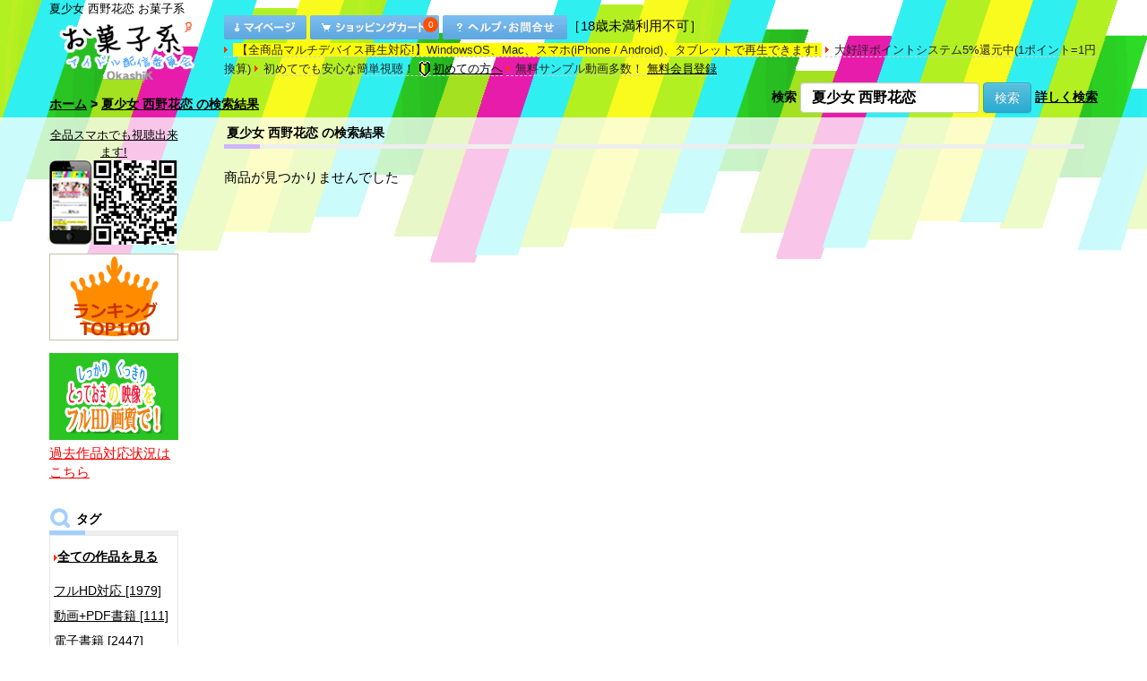

--- FILE ---
content_type: text/html
request_url: https://okashik.atype.jp/advanced_search_result.php?search_in_description=1&keywords=%E5%A4%8F%E5%B0%91%E5%A5%B3+%E8%A5%BF%E9%87%8E%E8%8A%B1%E6%81%8B
body_size: 43510
content:
<!DOCTYPE HTML>
<html lang="ja">
<head>
<meta http-equiv="Content-Type" content="text/html; charset=UTF-8">
<base href="https://okashik.atype.jp/">
<title>夏少女 西野花恋 お菓子系</title>
<meta name="viewport" content="width=device-width, initial-scale=1">
<script type="text/javascript" src="js/jquery-1.12.4.min.js"></script>
<!-- Latest compiled and minified CSS -->
<link rel="stylesheet" href="bootstrap/3.3.7/css/bootstrap.min.css">
<!-- Optional theme -->
<link rel="stylesheet" href="bootstrap/3.3.7/css/bootstrap-theme.min.css">
<!-- Latest compiled and minified JavaScript -->
<script src="bootstrap/3.3.7/js/bootstrap.min.js"></script>
<link rel="stylesheet" type="text/css" href="stylesheet.css">
<link rel="stylesheet" href="font-awesome/css/font-awesome.min.css">
</head>
<body>
<!-- header //-->
<div id="Wrap">
<script>
$(function(){
    $( '#my_body a, #my_body input[type="button"], #my_body input[type="submit"], #my_body button' )
      .bind( 'touchstart', function(){
        $( this ).addClass( 'hover' );
    }).bind( 'touchend', function(){
        $( this ).removeClass( 'hover' );
    });
});
</script>
<link rel="stylesheet" href="bootstrap/3.3.7/css/ionicons.min.css">
<div id="my_header" class="hidden-xs hidden-sm">
<div class="container"><div class="row">
<div id="Header">
<h1>  夏少女 西野花恋 お菓子系</h1>
<div class="col-md-2 col-lg-2 nopadding header_logo">
<a href="https://okashik.atype.jp/index.html"><img src="images/logo_p.png" style="width:156px; height:auto; margin:5px 0 0 10px;" alt="お菓子系"></a></div><!--end header_logo-->
<div class="col-md-10 col-lg-10 nopadding /*header_control*/">
<div class="header_control_bottons">
<a href="https://okashik.atype.jp/account.php"><img src="/images/header_account.gif" alt="マイページ" width="92" height="27"></a>&nbsp;<a href="https://okashik.atype.jp/shopping_cart.php"><span style="position: relative;"><img src="/images/header_cart.gif" alt="カートを見る" width="144" height="27"><div class="cart_qty-wrap"><p class="cart_qty">0</p></div></span></a>&nbsp;<a href="https://okashik.atype.jp/contact_us.php"><img src="/images/header_help.gif" alt="ヘルプ・お問合せ" width="139" height="27"></a>［18歳未満利用不可］
</div><!--end header_control_bottons-->
<span class="header_control_list"><span style="background-color:yellow">&nbsp;【全商品マルチデバイス再生対応!】WindowsOS、Mac、スマホ(iPhone / Android)、タブレットで再生できます!&nbsp;</span></span>
<span class="header_control_list">大好評ポイントシステム5%還元中(1ポイント=1円換算)</span>
<span class="header_control_list">初めてでも安心な簡単視聴！&nbsp;<a href="https://okashik.atype.jp/first.php"><img src="images/wakaba.gif" alt="wakaba" width="14" height="19" border="0" style="vertical-align: middle; margin-right:2px">初めての方へ</a></span>
<span class="header_control_list">無料サンプル動画多数！&nbsp;<a href="https://okashik.atype.jp/create_account_2.php">無料会員登録</a></span>
</div><!--end header_control-->
<table width="100%" border="0" cellpadding="0" cellspacing="0" class="headerNavigation">
  <tr class="headerNavigation">
    <td valign="bottom" class="headerNavigation"><a href="https://okashik.atype.jp/index.html" class="headerNavigation">ホーム</a> &gt; <a href="https://okashik.atype.jp/advanced_search_result.php?search_in_description=1&amp;keywords=%E5%A4%8F%E5%B0%91%E5%A5%B3%20%E8%A5%BF%E9%87%8E%E8%8A%B1%E6%81%8B" class="headerNavigation">夏少女 西野花恋 の検索結果</a></td>
    <td align="right" valign="bottom" class="headerNavigation" ><form name="quick_find" action="https://okashik.atype.jp/advanced_search_result.php" method="get" style="margin:0;padding:0;" class="form-inline"><input type="hidden" name="search_in_description" value="1"><label>検索</label> <input type="text" name="keywords" value="夏少女 西野花恋" style="width:200px;" class="form-control"> <button type="submit" class="btn btn-info">検索</button></form> <a href="https://okashik.atype.jp/advanced_search.php?search_in_description=1&amp;keywords=%E5%A4%8F%E5%B0%91%E5%A5%B3%20%E8%A5%BF%E9%87%8E%E8%8A%B1%E6%81%8B">詳しく検索</a>
</td>
  </tr>
</table>
</div><!--end id="Header"-->
</div></div><!--end row container-->
</div>
<div id="my_header_sp" class="visible-xs visible-sm">
<!-- Navbar Start-->
<!-- Nav Bar -->
<nav class="navbar navbar-default navbar-fixed-top">
<div class="navbar-header">
<div class="container-fluid" style="/*padding-left:0;padding-right:0;*/">
<div class="row">
	<div class="col-xs-4 col-sm-3 col-md-3 col-lg-3 nopadding" style="border:0px solid #ccc">
        <button type="button" class="navbar-toggle collapsed pull-left navbar-icon" data-toggle="collapse" data-target="#bs-example-navbar-collapse-1" style="border: 0px;background: none;">
          <span class="icon-bar"></span>
          <span class="icon-bar"></span>
          <span class="icon-bar"></span>
        </button>
	</div>
	<div class="col-xs-4 col-sm-6 col-md-6 col-lg-6 nopadding">
		<a class="navbar-brand" href="https://okashik.atype.jp/index.html" >
		<img src="images/logo_p.png" border="0" Width="100" Height="45" >
		</a>
	</div>
	<div class="col-xs-4 col-sm-3 col-md-3 col-lg-3 text-right" style="padding-right:5px;"><a class="navbar-brand_logo" href="https://okashik.atype.jp/shopping_cart.php" style="padding-top:10px;padding-right:15px;"><span style="position: relative;"><i class = "ion-ios ion-ios-cart-outline"></i><div style="position: absolute;top:0px;left:16px;"><p class="cart_qty">0</p></div></span></a><a class="navbar-brand_logo" href="https://okashik.atype.jp/advanced_search.php"><span class="ion-ios ion-ios-search-strong" style="margin-left:5px;margin-right:5px;"></span></a></div>
</div>
</div>
</div><!--navbar-header-->
<div class="collapse navbar-collapse" id="bs-example-navbar-collapse-1">
<ul class="nav navbar-nav">

<li><a href="https://okashik.atype.jp/index.html?jkt=1&amp;sort=4a&amp;ranking=1&amp;all=1" class="no_dropdown">ランキング TOP100</a></li>
<li><a href="https://okashik.atype.jp/index.html?all=1" class="no_dropdown">全ての作品を見る</a></li>	<li class="dropdown">
		<a href="#" class="dropdown-toggle" data-toggle="dropdown" role="button" aria-expanded="false">タグから探す<span class="caret"></span></a>
		<ul class="dropdown-menu dropdown-menu_header" role="menu">
<li><a href="https://okashik.atype.jp/c/248.html">フルHD対応&nbsp;[1979]</a></li><li class="divider"></li><li><a href="https://okashik.atype.jp/c/250.html">動画+PDF書籍&nbsp;[111]</a></li><li class="divider"></li><li><a href="https://okashik.atype.jp/c/256.html">電子書籍&nbsp;[2447]</a></li><li class="divider"></li><li><a href="https://okashik.atype.jp/c/222.html">制服&nbsp;[1603]</a></li><li class="divider"></li><li><a href="https://okashik.atype.jp/c/234.html">スクール水着&nbsp;[692]</a></li><li class="divider"></li><li><a href="https://okashik.atype.jp/c/235.html">競泳水着&nbsp;[401]</a></li><li class="divider"></li><li><a href="https://okashik.atype.jp/c/238.html">ビキニ&nbsp;[3500]</a></li><li class="divider"></li><li><a href="https://okashik.atype.jp/c/233.html">体操着&nbsp;[546]</a></li><li class="divider"></li><li><a href="https://okashik.atype.jp/c/223.html">レオタード&nbsp;[289]</a></li><li class="divider"></li><li><a href="https://okashik.atype.jp/c/221.html">浴衣&nbsp;[241]</a></li><li class="divider"></li><li><a href="https://okashik.atype.jp/c/242.html">メイド&nbsp;[100]</a></li><li class="divider"></li><li><a href="https://okashik.atype.jp/c/231.html">その他コスプレ&nbsp;[466]</a></li><li class="divider"></li><li><a href="https://okashik.atype.jp/c/255.html">私服&nbsp;[535]</a></li><li class="divider"></li><!--li><a href="https://link.jp" target="_blank" rel="noopener"><font color="red">Link</font></a></li><li class="divider"></li-->		</ul>
	</li>
		<li class="no_dropdown" style="padding:top:10px"><a href="https://okashik.atype.jp/index.html?cap=%E3%81%82&amp;act=1">出演者で探す&nbsp;[1781]</a></li>
		<li class="divider"></li>


	<li class="dropdown">
		<a href="#" class="dropdown-toggle" data-toggle="dropdown" role="button" aria-expanded="false">メーカから探す<span class="caret"></span></a>
		<ul class="dropdown-menu dropdown-menu_header" role="menu">
<li><a href="https://okashik.atype.jp/m/403.html">AHG&nbsp;[4]</a></li><li class="divider"></li><li><a href="https://okashik.atype.jp/m/341.html">BNS&nbsp;[159]</a></li><li class="divider"></li><li><a href="https://okashik.atype.jp/m/381.html">FancyIdol&nbsp;[21]</a></li><li class="divider"></li><li><a href="https://okashik.atype.jp/m/389.html">HoneyLatte&nbsp;[4]</a></li><li class="divider"></li><li><a href="https://okashik.atype.jp/m/357.html">IMPACT&nbsp;[25]</a></li><li class="divider"></li><li><a href="https://okashik.atype.jp/m/379.html">Innocent Fairy 写真集&nbsp;[73]</a></li><li class="divider"></li><li><a href="https://okashik.atype.jp/m/386.html">LittleFigure&nbsp;[2]</a></li><li class="divider"></li><li><a href="https://okashik.atype.jp/m/390.html">LittleVenus&nbsp;[19]</a></li><li class="divider"></li><li><a href="https://okashik.atype.jp/m/332.html">M.B.D.メディアブランド&nbsp;[215]</a></li><li class="divider"></li><li><a href="https://okashik.atype.jp/m/378.html">melodic&nbsp;[50]</a></li><li class="divider"></li><li><a href="https://okashik.atype.jp/m/384.html">MilkyPOP&nbsp;[2]</a></li><li class="divider"></li><li><a href="https://okashik.atype.jp/m/394.html">Nostalgic&nbsp;[28]</a></li><li class="divider"></li><li><a href="https://okashik.atype.jp/m/391.html">PureRose&nbsp;[8]</a></li><li class="divider"></li><li><a href="https://okashik.atype.jp/m/404.html">Tokyo Kawaii Girls&nbsp;[438]</a></li><li class="divider"></li><li><a href="https://okashik.atype.jp/m/383.html">TreasureBox&nbsp;[9]</a></li><li class="divider"></li><li><a href="https://okashik.atype.jp/m/387.html">WhiteBerry&nbsp;[8]</a></li><li class="divider"></li><li><a href="https://okashik.atype.jp/m/376.html">おもいで。(memories)&nbsp;[371]</a></li><li class="divider"></li><li><a href="https://okashik.atype.jp/m/406.html">おもいで写真館&nbsp;[351]</a></li><li class="divider"></li><li><a href="https://okashik.atype.jp/m/380.html">すとろべりーぱうだー&nbsp;[89]</a></li><li class="divider"></li><li><a href="https://okashik.atype.jp/m/370.html">ちるちる&nbsp;[61]</a></li><li class="divider"></li><li><a href="https://okashik.atype.jp/m/365.html">ときめきハプニング&nbsp;[4]</a></li><li class="divider"></li><li><a href="https://okashik.atype.jp/m/368.html">はるいろのおひさま&nbsp;[32]</a></li><li class="divider"></li><li><a href="https://okashik.atype.jp/m/369.html">ぷりぷりたまご&nbsp;[90]</a></li><li class="divider"></li><li><a href="https://okashik.atype.jp/m/402.html">みるきー倶楽部&nbsp;[50]</a></li><li class="divider"></li><li><a href="https://okashik.atype.jp/m/377.html">らむね&nbsp;[19]</a></li><li class="divider"></li><li><a href="https://okashik.atype.jp/m/412.html">アウトラン4871&nbsp;[38]</a></li><li class="divider"></li><li><a href="https://okashik.atype.jp/m/347.html">アテナ音楽出版&nbsp;[10]</a></li><li class="divider"></li><li><a href="https://okashik.atype.jp/m/102.html">アースゲート&nbsp;[120]</a></li><li class="divider"></li><li><a href="https://okashik.atype.jp/m/358.html">インテック&nbsp;[198]</a></li><li class="divider"></li><li><a href="https://okashik.atype.jp/m/101.html">エスデジタル&nbsp;[673]</a></li><li class="divider"></li><li><a href="https://okashik.atype.jp/m/399.html">エスデジタル(電子書籍)&nbsp;[162]</a></li><li class="divider"></li><li><a href="https://okashik.atype.jp/m/400.html">オリガミ&nbsp;[82]</a></li><li class="divider"></li><li><a href="https://okashik.atype.jp/m/362.html">オルスタックソフト&nbsp;[39]</a></li><li class="divider"></li><li><a href="https://okashik.atype.jp/m/322.html">オータムリーフ&nbsp;[35]</a></li><li class="divider"></li><li><a href="https://okashik.atype.jp/m/374.html">コイイロ&nbsp;[13]</a></li><li class="divider"></li><li><a href="https://okashik.atype.jp/m/356.html">サンクプロジェクト&nbsp;[29]</a></li><li class="divider"></li><li><a href="https://okashik.atype.jp/m/349.html">サンズエム&nbsp;[30]</a></li><li class="divider"></li><li><a href="https://okashik.atype.jp/m/103.html">スパイスビジュアル&nbsp;[438]</a></li><li class="divider"></li><li><a href="https://okashik.atype.jp/m/388.html">セイントガールズコレクション&nbsp;[9]</a></li><li class="divider"></li><li><a href="https://okashik.atype.jp/m/352.html">セプテット&nbsp;[6]</a></li><li class="divider"></li><li><a href="https://okashik.atype.jp/m/367.html">セント・ラファエル&nbsp;[37]</a></li><li class="divider"></li><li><a href="https://okashik.atype.jp/m/338.html">ゼウス&nbsp;[18]</a></li><li class="divider"></li><li><a href="https://okashik.atype.jp/m/329.html">タスクビジュアル&nbsp;[315]</a></li><li class="divider"></li><li><a href="https://okashik.atype.jp/m/351.html">ツアーリンク東京&nbsp;[6]</a></li><li class="divider"></li><li><a href="https://okashik.atype.jp/m/372.html">ドレミファ空色&nbsp;[16]</a></li><li class="divider"></li><li><a href="https://okashik.atype.jp/m/335.html">ドロップ&nbsp;[6]</a></li><li class="divider"></li><li><a href="https://okashik.atype.jp/m/371.html">ファインクリエイト&nbsp;[13]</a></li><li class="divider"></li><li><a href="https://okashik.atype.jp/m/407.html">フレッシュ写真館&nbsp;[453]</a></li><li class="divider"></li><li><a href="https://okashik.atype.jp/m/401.html">プレミアムドール&nbsp;[16]</a></li><li class="divider"></li><li><a href="https://okashik.atype.jp/m/323.html">ホワイトピクチャーズ&nbsp;[11]</a></li><li class="divider"></li><li><a href="https://okashik.atype.jp/m/363.html">マイウェイ出版&nbsp;[111]</a></li><li class="divider"></li><li><a href="https://okashik.atype.jp/m/324.html">リアライズ&nbsp;[34]</a></li><li class="divider"></li><li><a href="https://okashik.atype.jp/m/385.html">ワルツの森&nbsp;[1]</a></li><li class="divider"></li><li><a href="https://okashik.atype.jp/m/336.html">ヴィータ&nbsp;[9]</a></li><li class="divider"></li><li><a href="https://okashik.atype.jp/m/364.html">半熟むきたてたまご&nbsp;[23]</a></li><li class="divider"></li><li><a href="https://okashik.atype.jp/m/334.html">原宿ピュアスマイル&nbsp;[9]</a></li><li class="divider"></li><li><a href="https://okashik.atype.jp/m/411.html">国宝級美少女&nbsp;[15]</a></li><li class="divider"></li><li><a href="https://okashik.atype.jp/m/350.html">大友写真事務所&nbsp;[9]</a></li><li class="divider"></li><li><a href="https://okashik.atype.jp/m/410.html">大友写真事務所DX&nbsp;[105]</a></li><li class="divider"></li><li><a href="https://okashik.atype.jp/m/393.html">天使のフォトグラフ&nbsp;[464]</a></li><li class="divider"></li><li><a href="https://okashik.atype.jp/m/397.html">季節少女&nbsp;[2]</a></li><li class="divider"></li><li><a href="https://okashik.atype.jp/m/409.html">愛Ris&nbsp;[4]</a></li><li class="divider"></li><li><a href="https://okashik.atype.jp/m/359.html">渋谷プロモーション&nbsp;[10]</a></li><li class="divider"></li><li><a href="https://okashik.atype.jp/m/348.html">渋谷ミュージック&nbsp;[255]</a></li><li class="divider"></li><li><a href="https://okashik.atype.jp/m/408.html">渋谷ミュージック＆サンズエムシリーズ&nbsp;[322]</a></li><li class="divider"></li><li><a href="https://okashik.atype.jp/m/398.html">渋谷区立原宿ファッション女学院&nbsp;[131]</a></li><li class="divider"></li><li><a href="https://okashik.atype.jp/m/360.html">純真アイドル独り占め&nbsp;[102]</a></li><li class="divider"></li><li><a href="https://okashik.atype.jp/m/366.html">美少女は純真&nbsp;[21]</a></li><li class="divider"></li><li><a href="https://okashik.atype.jp/m/396.html">金銀財宝社&nbsp;[10]</a></li><li class="divider"></li></ul></li>
	<li class="dropdown">
		<a href="#" class="dropdown-toggle" data-toggle="dropdown" role="button" aria-expanded="false">レーベルから探す<span class="caret"></span></a>
		<ul class="dropdown-menu dropdown-menu_header" role="menu">
<li><a href="https://okashik.atype.jp/l/331.html">BNS&nbsp;[3]</a></li><li class="divider"></li><li><a href="https://okashik.atype.jp/l/328.html">CURE&nbsp;[1]</a></li><li class="divider"></li><li><a href="https://okashik.atype.jp/l/325.html">Drop attractive&nbsp;[6]</a></li><li class="divider"></li><li><a href="https://okashik.atype.jp/l/320.html">emmys&nbsp;[83]</a></li><li class="divider"></li><li><a href="https://okashik.atype.jp/l/302.html">i-girl&nbsp;[12]</a></li><li class="divider"></li><li><a href="https://okashik.atype.jp/l/309.html">MARE&nbsp;[116]</a></li><li class="divider"></li><li><a href="https://okashik.atype.jp/l/319.html">moecco&nbsp;[159]</a></li><li class="divider"></li><li><a href="https://okashik.atype.jp/l/321.html">moecco High School&nbsp;[35]</a></li><li class="divider"></li><li><a href="https://okashik.atype.jp/l/312.html">Opus precious&nbsp;[35]</a></li><li class="divider"></li><li><a href="https://okashik.atype.jp/l/332.html">polaris&nbsp;[1]</a></li><li class="divider"></li><li><a href="https://okashik.atype.jp/l/310.html">si★star&nbsp;[21]</a></li><li class="divider"></li><li><a href="https://okashik.atype.jp/l/301.html">Skip&nbsp;[60]</a></li><li class="divider"></li><li><a href="https://okashik.atype.jp/l/336.html">Sweets&nbsp;[14]</a></li><li class="divider"></li><li><a href="https://okashik.atype.jp/l/322.html">TaskVisual Boys actor&nbsp;[1]</a></li><li class="divider"></li><li><a href="https://okashik.atype.jp/l/314.html">White Pictures&nbsp;[10]</a></li><li class="divider"></li><li><a href="https://okashik.atype.jp/l/313.html">えんじぇる&nbsp;[31]</a></li><li class="divider"></li><li><a href="https://okashik.atype.jp/l/308.html">トリコ&nbsp;[31]</a></li><li class="divider"></li><li><a href="https://okashik.atype.jp/l/306.html">フェアリー&nbsp;[62]</a></li><li class="divider"></li><li><a href="https://okashik.atype.jp/l/326.html">ミルフィーユ&nbsp;[9]</a></li><li class="divider"></li><li><a href="https://okashik.atype.jp/l/307.html">リトルプリンセス&nbsp;[3]</a></li><li class="divider"></li></ul></li>
	<li class="dropdown">
		<a href="#" class="dropdown-toggle" data-toggle="dropdown" role="button" aria-expanded="false">シリーズから探す<span class="caret"></span></a>
		<ul class="dropdown-menu dropdown-menu_header" role="menu">
<li><a href="https://okashik.atype.jp/s/2935.html">Angel Kiss&nbsp;[12]</a></li><li class="divider"></li><li><a href="https://okashik.atype.jp/s/2950.html">Melty Girl&nbsp;[4]</a></li><li class="divider"></li><li><a href="https://okashik.atype.jp/s/2952.html">MY PRINCESS&nbsp;[9]</a></li><li class="divider"></li><li><a href="https://okashik.atype.jp/s/2939.html">NEWKISS&nbsp;[4]</a></li><li class="divider"></li><li><a href="https://okashik.atype.jp/s/2951.html">Sweet Sisters&nbsp;[3]</a></li><li class="divider"></li><li><a href="https://okashik.atype.jp/s/2941.html">えんじぇるALLSTARS&nbsp;[2]</a></li><li class="divider"></li><li><a href="https://okashik.atype.jp/s/2943.html">えんじぇるでゅお&nbsp;[9]</a></li><li class="divider"></li><li><a href="https://okashik.atype.jp/s/2956.html">この角を曲がってキミに会いに行くか、それともあの橋の上で黄昏れるかは僕次第。&nbsp;[3]</a></li><li class="divider"></li><li><a href="https://okashik.atype.jp/s/2936.html">ボクの太陽&nbsp;[21]</a></li><li class="divider"></li><li><a href="https://okashik.atype.jp/s/2961.html">君との恋は5センチメートル&nbsp;[4]</a></li><li class="divider"></li><li><a href="https://okashik.atype.jp/s/2931.html">子供じゃないもん…！&nbsp;[3]</a></li><li class="divider"></li><li><a href="https://okashik.atype.jp/s/2937.html">日記&nbsp;[7]</a></li><li class="divider"></li><li><a href="https://okashik.atype.jp/s/2947.html">欲望のスイッチ&nbsp;[20]</a></li><li class="divider"></li><li><a href="https://okashik.atype.jp/s/2963.html">清純クロニクル&nbsp;[10]</a></li><li class="divider"></li><li><a href="https://okashik.atype.jp/s/2932.html">純心美少女&nbsp;[7]</a></li><li class="divider"></li><li><a href="https://okashik.atype.jp/s/2946.html">純情サプリメント&nbsp;[3]</a></li><li class="divider"></li><li><a href="https://okashik.atype.jp/s/202.html">美☆少女時代&nbsp;[8]</a></li><li class="divider"></li><li><a href="https://okashik.atype.jp/s/2960.html">衝動サプライズ&nbsp;[4]</a></li><li class="divider"></li><li><a href="https://okashik.atype.jp/s/2938.html">課外授業&nbsp;[37]</a></li><li class="divider"></li></ul></li>

	<li><a href="https://okashik.atype.jp/account.php">マイページ</a></li>
	<li class="divider"></li>
	<li><a href="https://okashik.atype.jp/create_account_2.php" class="no_dropdown">無料会員登録</a></li>
	<li class="divider"></li>
		<li class="divider"></li>
		<li class="no_dropdown"><a href="https://okashik.atype.jp/contact_us.php">ヘルプ・お問合せ・よくある質問</a></li>
		<li class="divider"></li>
		<li class="divider"></li>
		<li class="no_dropdown"><a href="https://okashik.atype.jp/first.php">初めての方へ</a></li>
		<li class="divider"></li>
		<!--li class="divider"></li>
		<li class="no_dropdown"><a href="https://link.jp" target="_blank"><font color="red">Link</font></a></li>
		<li class="divider"></li-->
</ul>
</div>
</nav>
<style>
html, body
{
    height: 100%;
min-height: 100%;
}
.dropdown-menu_header{
   max-height:200px;
   overflow-y: scroll;
   width:100%;
}
.navbar-header {
    float: none;
}
.navbar-brand {
    width: 100%;
}
.navbar-brand > img {
    margin-left: auto;
    margin-right: auto;
    margin-top:-11px;
}
.navbar-brand_logo {
    width: 100%;
    font-size:250%;
    color:#000;
}
.dropdown-toggle {
    font-size:15px;
}
.dropdown-menu_header {
    font-size:15px;
}
.no_dropdown{
    font-size:15px;
}
.no_dropdown_li{
    font-size:150%;
        padding-top: 10px;
        padding-bottom: 10px;
        padding-right: 10px;
        padding-left: 15px;
}
@media (max-width: 991px) {
    .navbar-header {
        float: none;
    }
    .navbar-toggle {
        display: block;
    }
    .navbar-collapse {
        border-top: 1px solid transparent;
        box-shadow: inset 0 1px 0 rgba(255,255,255,0.1);
    }
    .navbar-collapse.collapse {
        display: none!important;
    }
    .navbar-nav {
        float: none!important;
    }
    .navbar-nav>li {
        float: none;
    }
    .navbar-nav>li>a {
        padding-top: 10px;
        padding-bottom: 10px;
    }
    .navbar-text {
        float: none;
        margin: 15px 0;
    }
    .navbar-collapse.collapse.in { 
        display: block!important;
    }
    .collapsing {
        overflow: hidden!important;
    }
.navbar-collapse.collapse.in { display: block!important; margin-top: 0px; } 
}
.searchbardiv{
    display: block;
    position: fixed;
    background: none ;
    top: 50px;
    right: 0px;
    z-index: 1001;
    width: 100%;
    max-width: 100%;
    padding: 0px;
    margin: 0px;
}
.buttonsearch{
    top :6px;
    float: right;
    right: 0px;
    background-color: transparent;
    border: 0px;
    -webkit-box-shadow: none;
    -moz-box-shadow: none;
    box-shadow: none;
    margin-top: 5px;
}
.buttonsearch:hover{
    -webkit-box-shadow: none;
    -moz-box-shadow: none;
    box-shadow: none;
    border: 0px;
}
.buttonsearch:focus{
    -webkit-box-shadow: none;
    -moz-box-shadow: none;
    box-shadow: none;
    border: 0px;
}
#formsearch{
    display: none;
}
.glyphicon.glyphicon-search {
    font-size: 18px;
}
.searchbox {
    box-shadow: none;
    padding: 8px 14px;
}
#searchbox:hover {
    box-shadow: none;
}
.form-control:focus {
    border-color: #ccc;
    }
.navbar-toggle .icon-bar {
    width: 25px;
    height: 3px;
}
.navbar-brand {
    padding: 15px 0px;
}
.navbar {
background: url(images/gfx_bgstripes_full_s.png) no-repeat scroll center -46px transparent;
    background-color: #FFF;
    box-shadow: none;
    border: none;
}
.navbar-default .navbar-toggle .icon-bar {
    background-color: #000;
}
.navbar-default .navbar-nav>li>a {
  color:#000;
}
.navbar-default .navbar-nav .open .dropdown-menu>li>a {
  color:#000;
}
.navbar-collapse{
background-color: #fff;
}
</style>
<div class="container-fluid">
<div class="trail"><a href="https://okashik.atype.jp/index.html" class="headerNavigation">ホーム</a> &gt; <a href="https://okashik.atype.jp/advanced_search_result.php?search_in_description=1&amp;keywords=%E5%A4%8F%E5%B0%91%E5%A5%B3%20%E8%A5%BF%E9%87%8E%E8%8A%B1%E6%81%8B" class="headerNavigation">夏少女 西野花恋 の検索結果</a></div>
</div>
</div>
<script>
$(document).ready(function () {
			  $(".navbar-toggle").on("click", function () {
				    $(this).toggleClass("active");
			  });
		});
</script>
<div id="topInner" class="topInner container-fluid">
<!-- header_eof //-->

<!-- body //-->
<div id="my_container">
<div class="container">
  <div class="row">

<div class="container">
  <div class="row">

<div class="col-md-2 nopadding hidden-xs hidden-sm">
<table border="0" width="160" cellspacing="0" cellpadding="0">
<!-- left_navigation //-->
<!--LEFT COULMUN START-->
<tr><td>

<table border="0" width="144" cellspacing="0" cellpadding="0"><tr><TD>
<div style="padding-top:10px;font-size:13px;line-height:1.5;text-align:center;">
<a href="mailto:?body=%e3%82%b9%e3%83%9e%e3%83%9b%e3%81%a7%e3%82%82%e3%80%81PC%e3%81%a7%e3%82%82%e8%a6%96%e8%81%b4%e5%8f%af%e8%83%bd%e3%81%a7%e3%81%99%21%0d%0a%e3%82%b9%e3%83%9e%e3%83%9b%e3%82%b5%e3%82%a4%e3%83%88%3a%20http%3a%2f%2fwww%2eokashik%2ejp%2fmobile%2f%0d%0aPC%e3%82%b5%e3%82%a4%e3%83%88%3a%20http%3a%2f%2fokashik%2ejp%2f&amp;subject=%e3%81%8a%e8%8f%93%e5%ad%90%e7%b3%bb%20OkashiK%2ejp">全品スマホでも視聴出来ます!<br>
<img src="images/okashik_mobile.png" width="144" height="94" alt="スマホでも視聴出来ます!"></a>
</div>
</TD></tr></table>
<table border="0" width="144" cellspacing="0" cellpadding="0"><tr><TD>
<div style="padding-top:10px;padding-bottom:4px;">
<a href="https://okashik.atype.jp/index.html?all=1&ranking=1&sort=4a&jkt=1"><img src="images/ranking_left.gif" width="144" height="97" alt="人気作品ランキング TOP100"></a>
</div>
</TD></tr></table>
	<table border="0" width="144" cellspacing="0" cellpadding="0"><tr><TD>
<div style="padding-top:10px;padding-bottom:4px;">
<a href="https://okashik.atype.jp/fullhd.php"><img src="images/fullhd_s.png" width="144" height="97" alt="人気作品ランキング TOP100"></a>
<div style="margin-top:4px;"><a href="fullhd_added.php"><font color="red">過去作品対応状況はこちら</font></a></div>
</div>
</TD></tr></table>
	<img src="images/blank.gif" border="0" width="1" height="10"><br>
<table border="0" width="144" cellspacing="0" cellpadding="0"><tr><TD class="infoBoxHeading_navi">タグ</TD></tr></table>
<table border="0" width="144" cellspacing="0" cellpadding="0"><tr><td align="left" valign="middle" class="boxText_navi">
<div class="menu"><ul>
<p style="margin:5px;"></p>
<img src="images/arrow_r.gif" width="4" height="7"><a href="https://okashik.atype.jp/index.html?all=1" style="display:inline;"><b>全ての作品を見る</b></a><p style="margin:10px;"></p>
<!-- categories -->
<a href="https://okashik.atype.jp/c/248.html">フルHD対応&nbsp;[1979]</a><a href="https://okashik.atype.jp/c/250.html">動画+PDF書籍&nbsp;[111]</a><a href="https://okashik.atype.jp/c/256.html">電子書籍&nbsp;[2447]</a><a href="https://okashik.atype.jp/c/222.html">制服&nbsp;[1603]</a><a href="https://okashik.atype.jp/c/234.html">スクール水着&nbsp;[692]</a><a href="https://okashik.atype.jp/c/235.html">競泳水着&nbsp;[401]</a><a href="https://okashik.atype.jp/c/238.html">ビキニ&nbsp;[3500]</a><a href="https://okashik.atype.jp/c/233.html">体操着&nbsp;[546]</a><a href="https://okashik.atype.jp/c/223.html">レオタード&nbsp;[289]</a><a href="https://okashik.atype.jp/c/221.html">浴衣&nbsp;[241]</a><a href="https://okashik.atype.jp/c/242.html">メイド&nbsp;[100]</a><a href="https://okashik.atype.jp/c/231.html">その他コスプレ&nbsp;[466]</a><a href="https://okashik.atype.jp/c/255.html">私服&nbsp;[535]</a><!-- categories_eof -->
</ul></div>
<!--div style="margin-top:6px;margin-bottom:0px;"><a href="link.jp" target="_blank" rel="noopener"><font color="red">Link</font></a></div-->
</td></tr></table>
<img src="images/blank.gif" border="0" width="1" height="10"><br>
<table border="0" width="144" cellspacing="0" cellpadding="0"><tr><TD class="infoBoxHeading_navi">出演</TD></tr></table>
<table border="0" width="144" cellspacing="0" cellpadding="0"><tr><td align="left" valign="middle" class="boxText_navi">
<div class="menu"><ul>
<div style="padding-top:10px;padding-bottom:10px;">
<a href="https://okashik.atype.jp/index.html?act=1&cap=%E3%81%82">出演者で探す&nbsp;[1781]</a>
</div>
</ul></div>
</td></tr></table>
<img src="images/blank.gif" border="0" width="1" height="10"><br>
<table border="0" width="144" cellspacing="0" cellpadding="0"><tr><TD class="infoBoxHeading_navi">メーカ</TD></tr></table>
<table border="0" width="144" cellspacing="0" cellpadding="0"><tr><td align="left" valign="middle" class="boxText_navi">
<div class="menu"><ul>
<!-- manufacturers -->
<a href="https://okashik.atype.jp/m/403.html">AHG&nbsp;[4]</a><a href="https://okashik.atype.jp/m/341.html">BNS&nbsp;[159]</a><a href="https://okashik.atype.jp/m/381.html">FancyIdol&nbsp;[21]</a><a href="https://okashik.atype.jp/m/389.html">HoneyLatte&nbsp;[4]</a><a href="https://okashik.atype.jp/m/357.html">IMPACT&nbsp;[25]</a><a href="https://okashik.atype.jp/m/379.html">Innocent Fairy 写真集&nbsp;[73]</a><a href="https://okashik.atype.jp/m/386.html">LittleFigure&nbsp;[2]</a><a href="https://okashik.atype.jp/m/390.html">LittleVenus&nbsp;[19]</a><a href="https://okashik.atype.jp/m/332.html">M.B.D.メディアブランド&nbsp;[215]</a><a href="https://okashik.atype.jp/m/378.html">melodic&nbsp;[50]</a><a href="https://okashik.atype.jp/m/384.html">MilkyPOP&nbsp;[2]</a><a href="https://okashik.atype.jp/m/394.html">Nostalgic&nbsp;[28]</a><a href="https://okashik.atype.jp/m/391.html">PureRose&nbsp;[8]</a><a href="https://okashik.atype.jp/m/404.html">Tokyo Kawaii Girls&nbsp;[438]</a><a href="https://okashik.atype.jp/m/383.html">TreasureBox&nbsp;[9]</a><a href="https://okashik.atype.jp/m/387.html">WhiteBerry&nbsp;[8]</a><a href="https://okashik.atype.jp/m/376.html">おもいで。(memories)&nbsp;[371]</a><a href="https://okashik.atype.jp/m/406.html">おもいで写真館&nbsp;[351]</a><a href="https://okashik.atype.jp/m/380.html">すとろべりーぱうだー&nbsp;[89]</a><a href="https://okashik.atype.jp/m/370.html">ちるちる&nbsp;[61]</a><a href="https://okashik.atype.jp/m/365.html">ときめきハプニング&nbsp;[4]</a><a href="https://okashik.atype.jp/m/368.html">はるいろのおひさま&nbsp;[32]</a><a href="https://okashik.atype.jp/m/369.html">ぷりぷりたまご&nbsp;[90]</a><a href="https://okashik.atype.jp/m/402.html">みるきー倶楽部&nbsp;[50]</a><a href="https://okashik.atype.jp/m/377.html">らむね&nbsp;[19]</a><a href="https://okashik.atype.jp/m/412.html">アウトラン4871&nbsp;[38]</a><a href="https://okashik.atype.jp/m/347.html">アテナ音楽出版&nbsp;[10]</a><a href="https://okashik.atype.jp/m/102.html">アースゲート&nbsp;[120]</a><a href="https://okashik.atype.jp/m/358.html">インテック&nbsp;[198]</a><a href="https://okashik.atype.jp/m/101.html">エスデジタル&nbsp;[673]</a><a href="https://okashik.atype.jp/m/399.html">エスデジタル(電子書籍)&nbsp;[162]</a><a href="https://okashik.atype.jp/m/400.html">オリガミ&nbsp;[82]</a><a href="https://okashik.atype.jp/m/362.html">オルスタックソフト&nbsp;[39]</a><a href="https://okashik.atype.jp/m/322.html">オータムリーフ&nbsp;[35]</a><a href="https://okashik.atype.jp/m/374.html">コイイロ&nbsp;[13]</a><a href="https://okashik.atype.jp/m/356.html">サンクプロジェクト&nbsp;[29]</a><a href="https://okashik.atype.jp/m/349.html">サンズエム&nbsp;[30]</a><a href="https://okashik.atype.jp/m/103.html">スパイスビジュアル&nbsp;[438]</a><a href="https://okashik.atype.jp/m/388.html">セイントガールズコレクション&nbsp;[9]</a><a href="https://okashik.atype.jp/m/352.html">セプテット&nbsp;[6]</a><a href="https://okashik.atype.jp/m/367.html">セント・ラファエル&nbsp;[37]</a><a href="https://okashik.atype.jp/m/338.html">ゼウス&nbsp;[18]</a><a href="https://okashik.atype.jp/m/329.html">タスクビジュアル&nbsp;[315]</a><a href="https://okashik.atype.jp/m/351.html">ツアーリンク東京&nbsp;[6]</a><a href="https://okashik.atype.jp/m/372.html">ドレミファ空色&nbsp;[16]</a><a href="https://okashik.atype.jp/m/335.html">ドロップ&nbsp;[6]</a><a href="https://okashik.atype.jp/m/371.html">ファインクリエイト&nbsp;[13]</a><a href="https://okashik.atype.jp/m/407.html">フレッシュ写真館&nbsp;[453]</a><a href="https://okashik.atype.jp/m/401.html">プレミアムドール&nbsp;[16]</a><a href="https://okashik.atype.jp/m/323.html">ホワイトピクチャーズ&nbsp;[11]</a><a href="https://okashik.atype.jp/m/363.html">マイウェイ出版&nbsp;[111]</a><a href="https://okashik.atype.jp/m/324.html">リアライズ&nbsp;[34]</a><a href="https://okashik.atype.jp/m/385.html">ワルツの森&nbsp;[1]</a><a href="https://okashik.atype.jp/m/336.html">ヴィータ&nbsp;[9]</a><a href="https://okashik.atype.jp/m/364.html">半熟むきたてたまご&nbsp;[23]</a><a href="https://okashik.atype.jp/m/334.html">原宿ピュアスマイル&nbsp;[9]</a><a href="https://okashik.atype.jp/m/411.html">国宝級美少女&nbsp;[15]</a><a href="https://okashik.atype.jp/m/350.html">大友写真事務所&nbsp;[9]</a><a href="https://okashik.atype.jp/m/410.html">大友写真事務所DX&nbsp;[105]</a><a href="https://okashik.atype.jp/m/393.html">天使のフォトグラフ&nbsp;[464]</a><a href="https://okashik.atype.jp/m/397.html">季節少女&nbsp;[2]</a><a href="https://okashik.atype.jp/m/409.html">愛Ris&nbsp;[4]</a><a href="https://okashik.atype.jp/m/359.html">渋谷プロモーション&nbsp;[10]</a><a href="https://okashik.atype.jp/m/348.html">渋谷ミュージック&nbsp;[255]</a><a href="https://okashik.atype.jp/m/408.html">渋谷ミュージック＆サンズエムシリーズ&nbsp;[322]</a><a href="https://okashik.atype.jp/m/398.html">渋谷区立原宿ファッション女学院&nbsp;[131]</a><a href="https://okashik.atype.jp/m/360.html">純真アイドル独り占め&nbsp;[102]</a><a href="https://okashik.atype.jp/m/366.html">美少女は純真&nbsp;[21]</a><a href="https://okashik.atype.jp/m/396.html">金銀財宝社&nbsp;[10]</a><!-- manufacturers_eof -->
</ul></div>
</td></tr></table>
<img src="images/blank.gif" border="0" width="1" height="10"><br>


<table border="0" width="144" cellspacing="0" cellpadding="0"><tr><TD class="infoBoxHeading_navi">レーベル</TD></tr></table>
<table border="0" width="144" cellspacing="0" cellpadding="0"><tr><td align="left" valign="middle" class="boxText_navi">
<div class="menu"><ul>
<!-- manufacturers3 -->
<a href="https://okashik.atype.jp/l/331.html">BNS&nbsp;[3]</a><a href="https://okashik.atype.jp/l/328.html">CURE&nbsp;[1]</a><a href="https://okashik.atype.jp/l/325.html">Drop attractive&nbsp;[6]</a><a href="https://okashik.atype.jp/l/320.html">emmys&nbsp;[83]</a><a href="https://okashik.atype.jp/l/302.html">i-girl&nbsp;[12]</a><a href="https://okashik.atype.jp/l/309.html">MARE&nbsp;[116]</a><a href="https://okashik.atype.jp/l/319.html">moecco&nbsp;[159]</a><a href="https://okashik.atype.jp/l/321.html">moecco High School&nbsp;[35]</a><a href="https://okashik.atype.jp/l/312.html">Opus precious&nbsp;[35]</a><a href="https://okashik.atype.jp/l/332.html">polaris&nbsp;[1]</a><a href="https://okashik.atype.jp/l/310.html">si★star&nbsp;[21]</a><a href="https://okashik.atype.jp/l/301.html">Skip&nbsp;[60]</a><a href="https://okashik.atype.jp/l/336.html">Sweets&nbsp;[14]</a><a href="https://okashik.atype.jp/l/322.html">TaskVisual Boys actor&nbsp;[1]</a><a href="https://okashik.atype.jp/l/314.html">White Pictures&nbsp;[10]</a><a href="https://okashik.atype.jp/l/313.html">えんじぇる&nbsp;[31]</a><a href="https://okashik.atype.jp/l/308.html">トリコ&nbsp;[31]</a><a href="https://okashik.atype.jp/l/306.html">フェアリー&nbsp;[62]</a><a href="https://okashik.atype.jp/l/326.html">ミルフィーユ&nbsp;[9]</a><a href="https://okashik.atype.jp/l/307.html">リトルプリンセス&nbsp;[3]</a><!-- manufacturers3_eof -->
</ul></div>
</td></tr></table>
<img src="images/blank.gif" border="0" width="1" height="10"><br>
<table border="0" width="144" cellspacing="0" cellpadding="0"><tr><TD class="infoBoxHeading_navi">シリーズ</TD></tr></table>
<table border="0" width="144" cellspacing="0" cellpadding="0"><tr><td align="left" valign="middle" class="boxText_navi">
<div class="menu"><ul>
<!-- manufacturers2 -->
<a href="https://okashik.atype.jp/s/2935.html">Angel Kiss&nbsp;[12]</a><a href="https://okashik.atype.jp/s/2950.html">Melty Girl&nbsp;[4]</a><a href="https://okashik.atype.jp/s/2952.html">MY PRINCESS&nbsp;[9]</a><a href="https://okashik.atype.jp/s/2939.html">NEWKISS&nbsp;[4]</a><a href="https://okashik.atype.jp/s/2951.html">Sweet Sisters&nbsp;[3]</a><a href="https://okashik.atype.jp/s/2941.html">えんじぇるALLSTARS&nbsp;[2]</a><a href="https://okashik.atype.jp/s/2943.html">えんじぇるでゅお&nbsp;[9]</a><a href="https://okashik.atype.jp/s/2956.html">この角を曲がってキミに会いに行くか、それともあの橋の上で黄昏れるかは僕次第。&nbsp;[3]</a><a href="https://okashik.atype.jp/s/2936.html">ボクの太陽&nbsp;[21]</a><a href="https://okashik.atype.jp/s/2961.html">君との恋は5センチメートル&nbsp;[4]</a><a href="https://okashik.atype.jp/s/2931.html">子供じゃないもん…！&nbsp;[3]</a><a href="https://okashik.atype.jp/s/2937.html">日記&nbsp;[7]</a><a href="https://okashik.atype.jp/s/2947.html">欲望のスイッチ&nbsp;[20]</a><a href="https://okashik.atype.jp/s/2963.html">清純クロニクル&nbsp;[10]</a><a href="https://okashik.atype.jp/s/2932.html">純心美少女&nbsp;[7]</a><a href="https://okashik.atype.jp/s/2946.html">純情サプリメント&nbsp;[3]</a><a href="https://okashik.atype.jp/s/202.html">美☆少女時代&nbsp;[8]</a><a href="https://okashik.atype.jp/s/2960.html">衝動サプライズ&nbsp;[4]</a><a href="https://okashik.atype.jp/s/2938.html">課外授業&nbsp;[37]</a><!-- manufacturers2_eof -->
</ul></div>
</td></tr></table>
<img src="images/blank.gif" border="0" width="1" height="10"><br>


<!-- manufacturers_eof -->
</td></tr>
<!--LEFT COULMUN END--><!-- left_navigation_eof //-->
    </table>
<!-- body_text //-->
    </div><div class="col-md-10 nopadding"><table border="0" width="100%" cellspacing="0" cellpadding="0">
      <tr>
        <td><table border="0" width="100%" cellspacing="0" cellpadding="0">
          <tr>
            <td class="pageHeading">
夏少女 西野花恋 の検索結果</td>



          </tr>
        </table></td>
      </tr>
      <!--tr>
        <td><img src="/images/pixel_trans.gif" alt="" width="100%" height="10"></td>
      </tr-->
      <tr>
        <td>
<br>商品が見つかりませんでした        </td>
      </tr>
      <tr>
        <td><img src="/images/pixel_trans.gif" alt="" width="100%" height="10"></td>
      </tr>
      <tr>
        <td class="main"></td>
      </tr>
    </table>
</div><!--div class="col-md-2 nopadding" style="background-color:blue">Right Side Here</div-->
</div></div>
<!-- body_text_eof //-->

</div><!--row-->
</div><!--container-->
</div><!--my_container-->
<!-- body_eof //-->

<!-- footer //-->
<p id="page-top"><a href="#wrap">▲</a></p>
<style type="text/css">
#page-top {
	position: fixed;
	bottom: 10px;
	right: 20px;
	font-size: 77%;
z-index:300;
}
#page-top a {
	background: #666;
	text-decoration: none;
	display: block ;
	width: 50px ;
	line-height: 50px ;
	height: 50px ;
	color: #fff ;
	text-decoration: none ;
	text-align: center ;
	border-radius: 5px;
	-webkit-border-radius: 5px;
	-moz-border-radius: 5px;
	filter:alpha(opacity=50);
	-moz-opacity: 0.5;
	opacity: 0.5;
	font-size: 30px;
}
#page-top a:hover {
	text-decoration: none;
	background: #999;
}
</style>
<script type="text/javascript">
//jQuery.noConflict();
(function($) {
$(function() {
	var showFlag = false;
	var topBtn = $('#page-top');	
	topBtn.css('bottom', '-100px');
	var showFlag = false;
	$(window).scroll(function () {
		if ($(this).scrollTop() > 100) {
			if (showFlag == false) {
				showFlag = true;
				topBtn.stop().animate({'bottom' : '10px'}, 200); 
			}
		} else {
			if (showFlag) {
				showFlag = false;
				topBtn.stop().animate({'bottom' : '-100px'}, 200); 
			}
		}
	});
        topBtn.click(function () {
		$('body,html').animate({
			scrollTop: 0
		}, 300);
		return false;
    });
});
})(jQuery);
</script>
<table border="0" width="100%" cellspacing="0" cellpadding="1" class="footer">
  <tr>
    <td class="footer" align="center"><div style="margin-top:4px;margin-bottom:8px;"><a href="https://okashik.atype.jp/first.php"><img src="images/wakaba.gif" alt="wakaba" width="14" height="19" border="0" style="vertical-align: middle; margin-right:2px">初めての方へ</a>&nbsp;&nbsp;
<a href="https://okashik.atype.jp/contact_us.php">ヘルプ・お問合わせ・よくある質問</a>&nbsp;&nbsp;
<a href="https://okashik.atype.jp/create_account_2.php">無料会員登録</a>
</div>
<div style="margin-bottom:20px;">お菓子系では256ビットSSL暗号化技術採用により、お客様の情報を最高水準のセキュリティで保護しております。</div>
<a href="https://okashik.atype.jp/privacy.php">特定商取引法に基づく表記・プライバシーについて</a>&nbsp;&nbsp;
<a href="https://okashik.atype.jp/conditions.php">利用規約</a>



<!--&nbsp;&nbsp;
<a href="https://okashik.atype.jp/contents.php">コンテンツ募集</a>
&nbsp;&nbsp;<a href="https://okashik.atype.jp/recruit.php">スタッフ募集</a-->
<!--START Atype.jp AFFILIATE REGISTER LINK CODE-->
&nbsp;&nbsp;<a href="https://atype.jp/?Act=directory&pgm=18" target="_blank" rel="noopener">アフィリエイト</a>
<!--END Atype.jp AFFILIATE REGISTER LINK CODE-->



</td>
  </tr>
  <tr>
    <td class="copyright" align="middle">
掲載されている映像・音声・画像・文章等のすべての情報は著作物として保護されています。
提供される情報を権利者の許可なく使用・転載など二次利用する事を固く禁じます。
<br>映像送信型性風俗特殊営業届出済 受理番号:16375 受理年月日:平成30年6月18日
<font color="white">15</font><br>
Copyright &copy; お菓子系 All Rights Reserved.<br><br></td></tr>
</table>
</div>
</div><!-- footer_eof //-->
</body>
</html>
